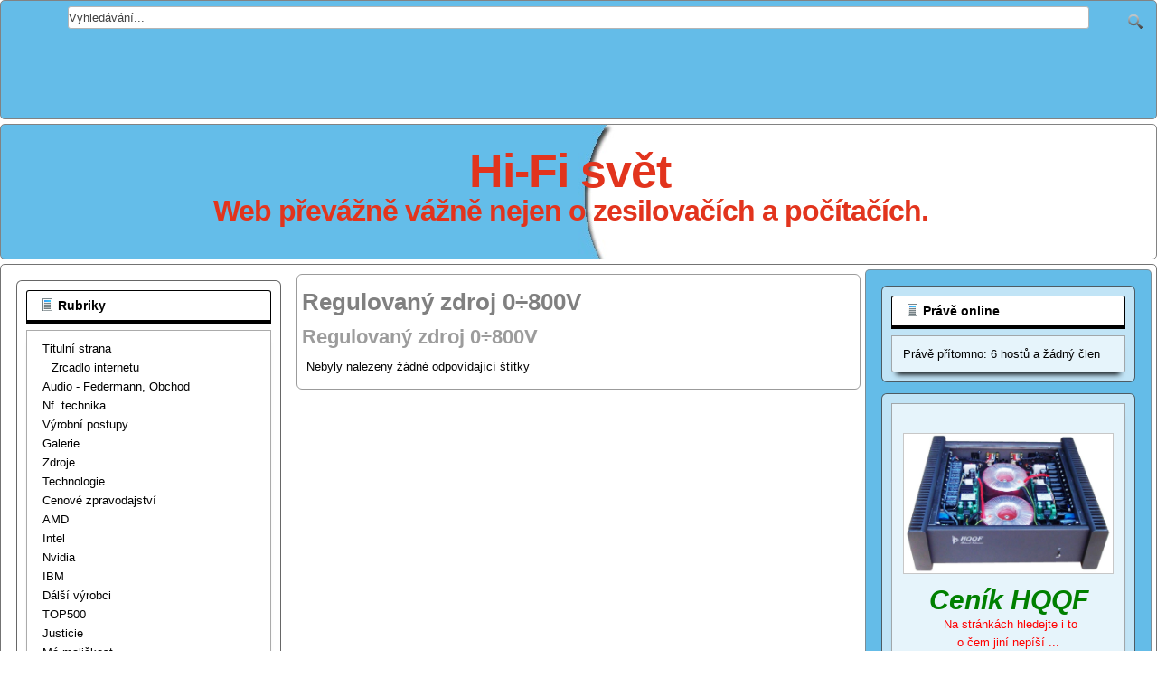

--- FILE ---
content_type: text/html; charset=utf-8
request_url: http://www.federmann.cz/component/tags/tag/regulovany-zdroj-0-800v.html
body_size: 8928
content:
<!DOCTYPE html>
<html dir="ltr" lang="cs-cz">
<head>
	<!-- Optimised with Easy Frontend SEO Free - Kubik-Rubik Joomla! Extensions - https://kubik-rubik.de/efseo-easy-frontend-seo -->
  
    
     <meta name="alexaVerifyID" content="gBoc_yPAYqQI59qV0T9NnfQcUoY" />
     <meta name="verify-v1" content="WFS4qGPEKPqAmahUWvj4qASY9d2yTL/3MI4qYwNJdfo=" />
     <meta name="msvalidate.01" content="0A31F795C8B59BF8A4AB2218F555C963" />

   
    <base href="http://www.federmann.cz/component/tags/tag/regulovany-zdroj-0-800v.html" />
	<meta http-equiv="content-type" content="text/html; charset=utf-8" />
	<meta name="keywords" content="HiFi, Hi-Fi svět, Hi-Fi world, Hi-Fi svět - ISSN 1803-733X, federmann, Zesilovač, Audio, Amplifier, Preamplifier, Amp, Preamp" />
	<meta name="rights" content="Federmann" />
	<meta name="author" content="Bohumil Federmann" />
	<meta name="copyright" content="Bohumil Federmann" />
	<meta name="robots" content="index, follow" />
	<meta name="description" content="HiFi,Web převážně vážně nejen o zesilovačích a počítačích.
Hi-Fi svět, Hi-Fi world, Hi-Fi svět - ISSN 1803-733X, federmann, Zesilovač, Audio, Amplifier, Preamplifier, Amp, Preamp" />
	<meta name="generator" content="Bohumil Federmann" />
	<title>Bohumil Federmann</title>
	<link href="/component/tags/tag/regulovany-zdroj-0-800v.feed?type=rss" rel="alternate" type="application/rss+xml" title="RSS 2.0" />
	<link href="/component/tags/tag/regulovany-zdroj-0-800v.feed?type=atom" rel="alternate" type="application/atom+xml" title="Atom 1.0" />
	<link href="http://www.federmann.cz//component/tags/tag/regulovany-zdroj-0-800v.html" rel="canonical" />
	<link href="/templates/svtemplates_17/favicon.ico" rel="shortcut icon" type="image/vnd.microsoft.icon" />
	<link href="http://www.federmann.cz/component/search/?id=28:regulovany-zdroj-0-800v&amp;format=opensearch" rel="search" title="Hledat Hi-FI svět" type="application/opensearchdescription+xml" />
	<link href="/media/jui/css/chosen.css?f825b635136600d31be2b32bbf1cadd9" rel="stylesheet" type="text/css" />
	<script type="application/json" class="joomla-script-options new">{"csrf.token":"dc2853b69aa8443e7af47283a81d589f","system.paths":{"root":"","base":""}}</script>
	<script src="/media/system/js/core.js?f825b635136600d31be2b32bbf1cadd9" type="text/javascript"></script>
	<script src="/media/jui/js/jquery.min.js?f825b635136600d31be2b32bbf1cadd9" type="text/javascript"></script>
	<script src="/media/jui/js/jquery-noconflict.js?f825b635136600d31be2b32bbf1cadd9" type="text/javascript"></script>
	<script src="/media/jui/js/jquery-migrate.min.js?f825b635136600d31be2b32bbf1cadd9" type="text/javascript"></script>
	<script src="/media/jui/js/chosen.jquery.min.js?f825b635136600d31be2b32bbf1cadd9" type="text/javascript"></script>
	<script src="/media/system/js/mootools-core.js?f825b635136600d31be2b32bbf1cadd9" type="text/javascript"></script>
	<script src="/media/system/js/mootools-more.js?f825b635136600d31be2b32bbf1cadd9" type="text/javascript"></script>
	<script type="text/javascript">

	jQuery(function ($) {
		initChosen();
		$("body").on("subform-row-add", initChosen);

		function initChosen(event, container)
		{
			container = container || document;
			$(container).find("select").chosen({"disable_search_threshold":10,"search_contains":true,"allow_single_deselect":true,"placeholder_text_multiple":"Zadejte nebo vyberte mo\u017enosti","placeholder_text_single":"Vybrat mo\u017enost","no_results_text":"Nejsou odpov\u00eddaj\u00edc\u00ed v\u00fdsledky"});
		}
	});
	
		var resetFilter = function() {
		document.getElementById('filter-search').value = '';
	}

	</script>

    <link rel="stylesheet" href="/templates/system/css/system.css" />
    <link rel="stylesheet" href="/templates/system/css/general.css" />

    <!-- Created by svtemplates.com V4.3-->
    
    
    <meta name="viewport" content="initial-scale = 1.0, maximum-scale = 2.0, user-scalable = yes, width = device-width" />

    <!--[if lt IE 9]><script src="https://html5shiv.googlecode.com/svn/trunk/html5.js"></script><![endif]-->
    <link rel="stylesheet" href="/templates/svtemplates_17/css/template.css" media="screen" type="text/css" />
    <!--[if lte IE 7]><link rel="stylesheet" href="/templates/svtemplates_17/css/template.ie7.css" media="screen" /><![endif]-->
     <!--[if lte IE 8]><link rel="stylesheet" href="/templates/svtemplates_17/css/template.ie8.css" media="screen" /><![endif]-->
      <!--[if lte IE 9]><link rel="stylesheet" href="/templates/svtemplates_17/css/template.ie9.css" media="screen" /><![endif]-->
    <link rel="stylesheet" href="/templates/svtemplates_17/css/template.responsive.css" media="all" type="text/css" />

<link rel="shortcut icon" href="/templates/svtemplates_17/favicon.ico" type="image/gif" />
  <link rel="shortcut icon" href="/templates/svtemplates_17/favicon.ico" type="image/x-icon" />
    <script>if ('undefined' != typeof jQuery) document._artxJQueryBackup = jQuery;</script>
    <script src="/templates/svtemplates_17/jquery.js"></script>
    <script>jQuery.noConflict();</script>

    <script src="/templates/svtemplates_17/script.js"></script>
    <script src="/templates/svtemplates_17/script.responsive.js"></script>
    <script src="/templates/svtemplates_17/modules.js"></script>
        <script>if (document._artxJQueryBackup) jQuery = document._artxJQueryBackup;</script>
    
     <script type="text/javascript">
jQuery(window).scroll(function() {
var scroll = jQuery(window).scrollTop();
if (scroll >= 0) {
jQuery(".art-nav").addClass("tiny");

}
if (scroll <= 20) { jQuery (".art-nav").removeClass("tiny");

} });
</script> 





<meta name="google-site-verification" content="kDqg7iX4MpLikupQFyl2jbvvYZjT6zCoI1cjDzgUScM" />


<script>
  (function(i,s,o,g,r,a,m){i['GoogleAnalyticsObject']=r;i[r]=i[r]||function(){
  (i[r].q=i[r].q||[]).push(arguments)},i[r].l=1*new Date();a=s.createElement(o),
  m=s.getElementsByTagName(o)[0];a.async=1;a.src=g;m.parentNode.insertBefore(a,m)
  })(window,document,'script','//www.google-analytics.com/analytics.js','ga');

  ga('create', 'UA-87999336-1', 'auto');
  ga('send', 'pageview');

</script>
<!-- Universal Google Analytics Plugin by PB Web Development -->


</head>
<body>
 


<div id="art-main">
<nav class="art-nav">
    
<form action="/component/tags/" class="art-search" method="post">
	<div class="search">
		<label for="mod-search-searchword">Vyhledávání...</label><input name="searchword" id="mod-search-searchword" maxlength="200"  class="inputbox" type="text" size="20" value="Vyhledávání..."  onblur="if (this.value=='') this.value='Vyhledávání...';" onfocus="if (this.value=='Vyhledávání...') this.value='';" /><input value="Najdi" class="button art-search-button " type="submit" onclick="this.form.searchword.focus();"/>	<input type="hidden" name="task" value="search" />
	<input type="hidden" name="option" value="com_search" />
	<input type="hidden" name="Itemid" value="" />
	</div>
</form>
<script async src="//pagead2.googlesyndication.com/pagead/js/adsbygoogle.js"></script>
<!-- Forum_1 -->
<ins class="adsbygoogle"
     style="display:inline-block;width:728px;height:90px"
     data-ad-client="ca-pub-5302034901472367"
     data-ad-slot="1037031565"></ins>
<script>
(adsbygoogle = window.adsbygoogle || []).push({});
</script> 
    </nav>
  
<header class="art-header">
    <div class="art-shapes">
        
            </div>

<h1 class="art-headline">
    <a href="/">Hi-Fi svět</a>
</h1>
<h2 class="art-slogan">Web převážně vážně nejen o zesilovačích a počítačích.</h2>

<div class="art-positioncontrol art-positioncontrol-1586082665" id="CONTROL-ID">
</div>
<div class="art-positioncontrol art-positioncontrol-704743695" id="CONTROL-ID-1">
</div>
                  
</header>
 
              
<div class="art-sheet clearfix">
                        <div class="art-layout-wrapper">
                <div class="art-content-layout">
                    <div class="art-content-layout-row">
                        <div class="art-layout-cell art-sidebar1">
<div class="art-block clearfix"><div class="art-blockheader"><h3 class="t">Rubriky</h3></div><div class="art-blockcontent"><ul class="menu"><li class="item-142 current active deeper parent"><a href="/">Titulní strana</a><ul><li class="item-151"><a href="/titulni-strana/zrcadlo-internetu.html">Zrcadlo internetu</a></li></ul></li><li class="item-55"><a href="/audio-federmann-obchod.html">Audio - Federmann, Obchod</a></li><li class="item-58"><a href="/nf-technika.html">Nf. technika</a></li><li class="item-64"><a href="/vyrobni-postupy.html">Výrobní postupy</a></li><li class="item-70"><a href="/galerie.html">Galerie</a></li><li class="item-63"><a href="/zdroje.html">Zdroje</a></li><li class="item-61"><a href="/technologie.html">Technologie</a></li><li class="item-67"><a href="/cenove-zpravodajstvi.html">Cenové zpravodajství</a></li><li class="item-27"><a href="/amd.html">AMD</a></li><li class="item-2"><a href="/intel.html">Intel</a></li><li class="item-53"><a href="/nvidia.html">Nvidia</a></li><li class="item-54"><a href="/ibm.html">IBM</a></li><li class="item-57"><a href="/dali-vyrobci-cpu-.html">Dálší výrobci</a></li><li class="item-59"><a href="/top500.html">TOP500</a></li><li class="item-62"><a href="/justicie.html">Justicie</a></li><li class="item-66"><a href="/ma-malikost.html">Má maličkost</a></li></ul></div></div><div class="art-block clearfix"><div class="art-blockheader"><h3 class="t">L</h3></div><div class="art-blockcontent"><script async src="//pagead2.googlesyndication.com/pagead/js/adsbygoogle.js"></script>
<!-- 160x600, vytvořeno 19.3.08 -->
<ins class="adsbygoogle"
     style="display:inline-block;width:160px;height:600px"
     data-ad-client="ca-pub-5302034901472367"
     data-ad-slot="2058739362"></ins>
<script>
(adsbygoogle = window.adsbygoogle || []).push({});
</script></div></div><div class="art-block clearfix"><div class="art-blockheader"><h3 class="t">Nejnovější</h3></div><div class="art-blockcontent"><ul class="latestnews mod-list">
	<li itemscope itemtype="https://schema.org/Article">
		<a href="/audio-federmann-obchod/660-hqqf-2-x-510-514-v-jedne-skrini.html" itemprop="url">
			<span itemprop="name">
				HQQF 2 x 510-514 v jedné skříni 			</span>
		</a>
	</li>
	<li itemscope itemtype="https://schema.org/Article">
		<a href="/audio-federmann-obchod/50-zesilovae/659-hqqf-2parova-levna-verze.html" itemprop="url">
			<span itemprop="name">
				HQQF 2párová levná verze			</span>
		</a>
	</li>
	<li itemscope itemtype="https://schema.org/Article">
		<a href="/titulni-strana/zrcadlo-internetu/110-zrcadlo-nejenom-cs-internetu/658-audio-koronavirus-a-petasedesatnici.html" itemprop="url">
			<span itemprop="name">
				Audio - Koronavirus a pětašedesátníci			</span>
		</a>
	</li>
	<li itemscope itemtype="https://schema.org/Article">
		<a href="/ma-malikost/71-kdo-jsem/657-genealogy-of-the-genus-federmann.html" itemprop="url">
			<span itemprop="name">
				Genealogy of the genus Federmann			</span>
		</a>
	</li>
	<li itemscope itemtype="https://schema.org/Article">
		<a href="/104-nezarazene/655-bastlirna-vseumel-team-boss-ekkar-nyni-as-vs-ws.html" itemprop="url">
			<span itemprop="name">
				Bastlírna - všeuměl Team boss EKKAR, nyní As vs. Ws			</span>
		</a>
	</li>
	<li itemscope itemtype="https://schema.org/Article">
		<a href="/audio-federmann-obchod/50-zesilovae/654-novinky-hi-fi-sveta-09-2019.html" itemprop="url">
			<span itemprop="name">
				Novinky Hi-Fi světa 09/2019			</span>
		</a>
	</li>
	<li itemscope itemtype="https://schema.org/Article">
		<a href="/titulni-strana/zrcadlo-internetu/110-zrcadlo-nejenom-cs-internetu/653-transiwatt-pod-palbou-trolu-podruhe.html" itemprop="url">
			<span itemprop="name">
				Transiwatt pod palbou Trolů podruhé			</span>
		</a>
	</li>
	<li itemscope itemtype="https://schema.org/Article">
		<a href="/titulni-strana/zrcadlo-internetu/110-zrcadlo-nejenom-cs-internetu/652-transiwatt-pod-palbou-trolu.html" itemprop="url">
			<span itemprop="name">
				Transiwatt pod palbou Trolů			</span>
		</a>
	</li>
	<li itemscope itemtype="https://schema.org/Article">
		<a href="/nf-technika/61-topologie-federmann/651-federmannovo-zkresleni.html" itemprop="url">
			<span itemprop="name">
				Federmannovo zkreslení			</span>
		</a>
	</li>
	<li itemscope itemtype="https://schema.org/Article">
		<a href="/104-nezarazene/650-i-mistri-se-myli-aneb-50let-slepe-cesty-po-desiti-letech.html" itemprop="url">
			<span itemprop="name">
				I MISTŘI se mýlí, aneb 50let slepé cesty po desíti letech			</span>
		</a>
	</li>
	<li itemscope itemtype="https://schema.org/Article">
		<a href="/zdroje/57-zdroje/649-ochrana-zesilovace.html" itemprop="url">
			<span itemprop="name">
				Ochrana zesilovače			</span>
		</a>
	</li>
	<li itemscope itemtype="https://schema.org/Article">
		<a href="/titulni-strana/zrcadlo-internetu/110-zrcadlo-nejenom-cs-internetu/648-bastlirna-vseumel-team-boss-ekkar-pc-a-step-down.html" itemprop="url">
			<span itemprop="name">
				Bastlírna - všeuměl Team boss EKKAR PC a step down			</span>
		</a>
	</li>
	<li itemscope itemtype="https://schema.org/Article">
		<a href="/titulni-strana/zrcadlo-internetu/110-zrcadlo-nejenom-cs-internetu/647-bastlirna-vseumel-team-boss-ekkar-pc-expertem.html" itemprop="url">
			<span itemprop="name">
				Bastlírna - všeuměl Team boss EKKAR PC expertem			</span>
		</a>
	</li>
	<li itemscope itemtype="https://schema.org/Article">
		<a href="/titulni-strana/zrcadlo-internetu/110-zrcadlo-nejenom-cs-internetu/646-bastlirna-vseumel-team-boss-ekkar-lingvistou.html" itemprop="url">
			<span itemprop="name">
				Bastlírna - všeuměl Team boss EKKAR Lingvistou			</span>
		</a>
	</li>
	<li itemscope itemtype="https://schema.org/Article">
		<a href="/titulni-strana/zrcadlo-internetu/110-zrcadlo-nejenom-cs-internetu/645-bastlirna-vseumel-team-boss-ekkar-trapne-perli.html" itemprop="url">
			<span itemprop="name">
				Bastlírna - všeuměl Team boss EKKAR trapně perlí			</span>
		</a>
	</li>
	<li itemscope itemtype="https://schema.org/Article">
		<a href="/titulni-strana/zrcadlo-internetu/110-zrcadlo-nejenom-cs-internetu/644-bastlirna-vseumel-team-boss-ekkar-a-curieova-teplota-tc.html" itemprop="url">
			<span itemprop="name">
				Bastlírna - všeuměl Team boss EKKAR a Curieova teplota (Tc)			</span>
		</a>
	</li>
	<li itemscope itemtype="https://schema.org/Article">
		<a href="/audio-federmann-obchod/642-cenik-zesilovacu-iii-tisicileti-zesilovacu-hqqf-unor-2019.html" itemprop="url">
			<span itemprop="name">
				Ceník zesilovačů III. tisíciletí, zesilovačů HQQF (únor 2019)			</span>
		</a>
	</li>
	<li itemscope itemtype="https://schema.org/Article">
		<a href="/titulni-strana/zrcadlo-internetu/110-zrcadlo-nejenom-cs-internetu/641-bezpecnostni-rizika-v-cesku-aneb-konec-volne-souteze.html" itemprop="url">
			<span itemprop="name">
				Bezpečnostní rizika v Česku, aneb konec volné soutěže			</span>
		</a>
	</li>
	<li itemscope itemtype="https://schema.org/Article">
		<a href="/titulni-strana/zrcadlo-internetu/110-zrcadlo-nejenom-cs-internetu/637-bastlirna-a-vseumel-team-boss-ekkar-stale-perli.html" itemprop="url">
			<span itemprop="name">
				Bastlírna a všeuměl Team boss EKKAR stále perlí ... 			</span>
		</a>
	</li>
	<li itemscope itemtype="https://schema.org/Article">
		<a href="/audio-federmann-obchod/640-zaverecny-23-clanek-v-prakticke-elektronice-ar-12-2018.html" itemprop="url">
			<span itemprop="name">
				Závěrečný 23. článek v Praktické elektronice AR 12/2018			</span>
		</a>
	</li>
	<li itemscope itemtype="https://schema.org/Article">
		<a href="/audio-federmann-obchod/639-jiz-22-clanek-v-prakticke-elektronice-ar-11-2018.html" itemprop="url">
			<span itemprop="name">
				Již 22. článek v Praktické elektronice AR 11/2018			</span>
		</a>
	</li>
	<li itemscope itemtype="https://schema.org/Article">
		<a href="/amd/38-ostatni/636-7nm-amd-finisuje-intel-v-nedohlednu.html" itemprop="url">
			<span itemprop="name">
				7nm AMD finišuje v TSMC, Intel stále v nedohlednu			</span>
		</a>
	</li>
	<li itemscope itemtype="https://schema.org/Article">
		<a href="/audio-federmann-obchod/635-moduly-a-dily-audio-zesilovacu.html" itemprop="url">
			<span itemprop="name">
				Moduly a díly audio-zesilovačů			</span>
		</a>
	</li>
	<li itemscope itemtype="https://schema.org/Article">
		<a href="/audio-federmann-obchod/634-jiz-21-clanek-v-prakticke-elektronice-ar-10-2018.html" itemprop="url">
			<span itemprop="name">
				Již 21. článek v Praktické elektronice AR 10/2018			</span>
		</a>
	</li>
	<li itemscope itemtype="https://schema.org/Article">
		<a href="/audio-federmann-obchod/633-jubilejni-20-clanek-v-prakticke-elektronice-ar-09-2018.html" itemprop="url">
			<span itemprop="name">
				Jubilejní 20. článek v Praktické elektronice AR 09/2018			</span>
		</a>
	</li>
	<li itemscope itemtype="https://schema.org/Article">
		<a href="/titulni-strana/zrcadlo-internetu/110-zrcadlo-nejenom-cs-internetu/632-horko-a-team-boss-ekkar-opet-na-eb-radi.html" itemprop="url">
			<span itemprop="name">
				Horko a Team boss EKKAR opět na EB radí			</span>
		</a>
	</li>
	<li itemscope itemtype="https://schema.org/Article">
		<a href="/audio-federmann-obchod/631-19-clanek-v-prakticke-elektronice-ar-08-2018.html" itemprop="url">
			<span itemprop="name">
				19. článek v Praktické elektronice AR 08/2018			</span>
		</a>
	</li>
	<li itemscope itemtype="https://schema.org/Article">
		<a href="/audio-federmann-obchod/630-18-clanek-v-prakticke-elektronice-ar-07-2018.html" itemprop="url">
			<span itemprop="name">
				18. článek v Praktické elektronice AR 07/2018			</span>
		</a>
	</li>
	<li itemscope itemtype="https://schema.org/Article">
		<a href="/titulni-strana/zrcadlo-internetu/110-zrcadlo-nejenom-cs-internetu/629-topologie-federmann-opet-hybe-internetem.html" itemprop="url">
			<span itemprop="name">
				Topologie Federmann opět hýbe internetem?			</span>
		</a>
	</li>
	<li itemscope itemtype="https://schema.org/Article">
		<a href="/audio-federmann-obchod/623-17-clanek-v-prakticke-elektronice-ar-06-2018.html" itemprop="url">
			<span itemprop="name">
				17. článek v Praktické elektronice AR 06/2018			</span>
		</a>
	</li>
	<li itemscope itemtype="https://schema.org/Article">
		<a href="/104-nezarazene/626-rebus-s-ecc81-a-opet-ekkar.html" itemprop="url">
			<span itemprop="name">
				Rébus s ECC81 a opět EKKAR			</span>
		</a>
	</li>
	<li itemscope itemtype="https://schema.org/Article">
		<a href="/audio-federmann-obchod/624-cenik-zesilovacu-iii-tisicileti-zesilovacu-hqqf.html" itemprop="url">
			<span itemprop="name">
				Ceník zesilovačů III. tisíciletí, zesilovačů HQQF			</span>
		</a>
	</li>
	<li itemscope itemtype="https://schema.org/Article">
		<a href="/titulni-strana/zrcadlo-internetu/625-usa-odstupuji-od-jaderne-dohody-s-iranem-svetova-ekonomika-se-otrasa-v-zakladech.html" itemprop="url">
			<span itemprop="name">
				USA odstupují od jaderné dohody s Íránem, světová ekonomika se otřásá v základech!			</span>
		</a>
	</li>
	<li itemscope itemtype="https://schema.org/Article">
		<a href="/audio-federmann-obchod/627-16-clanek-v-prakticke-elektronice-ar-05-2018.html" itemprop="url">
			<span itemprop="name">
				16. článek v Praktické elektronice AR 05/2018			</span>
		</a>
	</li>
	<li itemscope itemtype="https://schema.org/Article">
		<a href="/audio-federmann-obchod/622-15-clanek-v-prakticke-elektronice-ar-04-2018.html" itemprop="url">
			<span itemprop="name">
				15. článek v Praktické elektronice AR 04/2018			</span>
		</a>
	</li>
	<li itemscope itemtype="https://schema.org/Article">
		<a href="/audio-federmann-obchod/621-14-clanek-v-prakticke-elektronice-ar-03-2018.html" itemprop="url">
			<span itemprop="name">
				14. článek v Praktické elektronice AR 03/2018			</span>
		</a>
	</li>
	<li itemscope itemtype="https://schema.org/Article">
		<a href="/titulni-strana/zrcadlo-internetu/110-zrcadlo-nejenom-cs-internetu/620-internetove-reakce-na-pe-ar-kveten-2018-ekkar-stale-ve-strehu.html" itemprop="url">
			<span itemprop="name">
				Internetové reakce na PE-AR květen 2018, EKKAR stále ve střehu			</span>
		</a>
	</li>
	<li itemscope itemtype="https://schema.org/Article">
		<a href="/titulni-strana/zrcadlo-internetu/110-zrcadlo-nejenom-cs-internetu/619-novicok-a-konspirace.html" itemprop="url">
			<span itemprop="name">
				NOVIČOK a konspirace?			</span>
		</a>
	</li>
	<li itemscope itemtype="https://schema.org/Article">
		<a href="/titulni-strana/zrcadlo-internetu/618-petro-yuan-prichazi-konec-hegemonie-dolaru.html" itemprop="url">
			<span itemprop="name">
				Petro-Yuan přichází, konec hegemonie dolaru?			</span>
		</a>
	</li>
	<li itemscope itemtype="https://schema.org/Article">
		<a href="/audio-federmann-obchod/51-pedzesilovae12/617-elektronkovy-predzesilovac-hqqf-55-510-opet-trochu-jinak.html" itemprop="url">
			<span itemprop="name">
				Elektronkový předzesilovač HQQF-55-510 opět trochu jinak			</span>
		</a>
	</li>
	<li itemscope itemtype="https://schema.org/Article">
		<a href="/titulni-strana/zrcadlo-internetu/110-zrcadlo-nejenom-cs-internetu/616-predzesilovace-a-charakteristiky-riaa-stale-dokonaleji-a-stale-jinak.html" itemprop="url">
			<span itemprop="name">
				Předzesilovače a charakteristiky RIAA stále dokonaleji a stále jinak			</span>
		</a>
	</li>
	<li itemscope itemtype="https://schema.org/Article">
		<a href="/titulni-strana/zrcadlo-internetu/110-zrcadlo-nejenom-cs-internetu/615-riaa-dnesnich-dnu-vs-actidamp-ekkarovy-rady-nadevse.html" itemprop="url">
			<span itemprop="name">
				RIAA dnešních dnů vs. Actidamp, EKKARovy rady nadevše			</span>
		</a>
	</li>
	<li itemscope itemtype="https://schema.org/Article">
		<a href="/justicie/614-je-vsechno-jenom-nahoda.html" itemprop="url">
			<span itemprop="name">
				Je všechno jenom náhoda?			</span>
		</a>
	</li>
	<li itemscope itemtype="https://schema.org/Article">
		<a href="/audio-federmann-obchod/613-13-jubilejni-clanek-v-prakticke-elektronice-ar-02-2018.html" itemprop="url">
			<span itemprop="name">
				13. jubilejní článek v Praktické elektronice AR 02/2018			</span>
		</a>
	</li>
	<li itemscope itemtype="https://schema.org/Article">
		<a href="/nf-technika/61-topologie-federmann/612-male-ohlednuti-nejen-za-rokem-2017.html" itemprop="url">
			<span itemprop="name">
				Malé ohlédnutí nejen za rokem 2017...			</span>
		</a>
	</li>
	<li itemscope itemtype="https://schema.org/Article">
		<a href="/audio-federmann-obchod/611-12-vyrocni-clanek-v-prakticke-elektronice-ar-01-2018-pf-2018.html" itemprop="url">
			<span itemprop="name">
				12. výroční článek v Praktické elektronice AR 01/2018, PF 2018			</span>
		</a>
	</li>
	<li itemscope itemtype="https://schema.org/Article">
		<a href="/audio-federmann-obchod/50-zesilovae/610-din-stale-zije.html" itemprop="url">
			<span itemprop="name">
				DIN stále žije			</span>
		</a>
	</li>
	<li itemscope itemtype="https://schema.org/Article">
		<a href="/audio-federmann-obchod/609-11-clanek-v-prakticke-elektronice-ar-12-2017.html" itemprop="url">
			<span itemprop="name">
				11. článek v Praktické elektronice AR 12/2017			</span>
		</a>
	</li>
	<li itemscope itemtype="https://schema.org/Article">
		<a href="/titulni-strana/zrcadlo-internetu/608-bastlirna-opet-ve-starych-kolejich-a-vseumel-ekkar-opet-perli.html" itemprop="url">
			<span itemprop="name">
				Bastlírna opět ve starých kolejích a všeuměl EKKAR opět perlí			</span>
		</a>
	</li>
	<li itemscope itemtype="https://schema.org/Article">
		<a href="/audio-federmann-obchod/607-10-clanek-v-prakticke-elektronice-ar-11-2017.html" itemprop="url">
			<span itemprop="name">
				10. článek v Praktické elektronice AR 11/2017			</span>
		</a>
	</li>
	<li itemscope itemtype="https://schema.org/Article">
		<a href="/titulni-strana/zrcadlo-internetu/110-zrcadlo-nejenom-cs-internetu/606-cena-bastliru-2017-vyhodnoceni-komentuje-ekkar.html" itemprop="url">
			<span itemprop="name">
				Cena Bastlířů 2017 - Vyhodnocení komentuje EKKAR			</span>
		</a>
	</li>
	<li itemscope itemtype="https://schema.org/Article">
		<a href="/audio-federmann-obchod/604-8-clanek-v-prakticke-elektronice-ar-09-2017.html" itemprop="url">
			<span itemprop="name">
				8. článek v Praktické elektronice AR 09/2017			</span>
		</a>
	</li>
	<li itemscope itemtype="https://schema.org/Article">
		<a href="/audio-federmann-obchod/605-9-clanek-v-prakticke-elektronice-ar-10-2017.html" itemprop="url">
			<span itemprop="name">
				9. článek v Praktické elektronice AR 10/2017			</span>
		</a>
	</li>
	<li itemscope itemtype="https://schema.org/Article">
		<a href="/audio-federmann-obchod/603-7-clanek-v-prakticke-elektronice-ar-08-2017.html" itemprop="url">
			<span itemprop="name">
				7. článek v Praktické elektronice AR 08/2017			</span>
		</a>
	</li>
	<li itemscope itemtype="https://schema.org/Article">
		<a href="/titulni-strana/zrcadlo-internetu/602-vyroba-tranzistoru-v-cssr-podle-ekkara.html" itemprop="url">
			<span itemprop="name">
				Výroba tranzistorů v ČSSR podle EKKARa			</span>
		</a>
	</li>
	<li itemscope itemtype="https://schema.org/Article">
		<a href="/audio-federmann-obchod/601-6-clanek-v-prakticke-elektronice-ar-07-2017-a-co-dal.html" itemprop="url">
			<span itemprop="name">
				6. článek v Praktické elektronice AR 07/2017 a co dál?			</span>
		</a>
	</li>
	<li itemscope itemtype="https://schema.org/Article">
		<a href="/titulni-strana/zrcadlo-internetu/110-zrcadlo-nejenom-cs-internetu/600-mereni-fft-pokorena-hranice-300db.html" itemprop="url">
			<span itemprop="name">
				Měření FFT, pokořena hranice -300dB!			</span>
		</a>
	</li>
	<li itemscope itemtype="https://schema.org/Article">
		<a href="/audio-federmann-obchod/599-6-clanek-v-prakticke-elektronice-ar-07-2017.html" itemprop="url">
			<span itemprop="name">
				6. článek v Praktické elektronice AR 07/2017			</span>
		</a>
	</li>
	<li itemscope itemtype="https://schema.org/Article">
		<a href="/104-nezarazene/598-proudova-ochrana-audio-zesilovace.html" itemprop="url">
			<span itemprop="name">
				Proudová ochrana audio zesilovače			</span>
		</a>
	</li>
	<li itemscope itemtype="https://schema.org/Article">
		<a href="/galerie/59-historie/597-vyroba-elektronek-v-cssr-podle-ekkara.html" itemprop="url">
			<span itemprop="name">
				Výroba elektronek v ČSSR podle EKKARa			</span>
		</a>
	</li>
</ul></div></div>
                        </div>


<div class="art-layout-cell art-content">
<article class="art-post art-messages"><div class="art-postcontent clearfix">
<div id="system-message-container">
</div></div></article><article class="art-post"><div class="art-postcontent clearfix"><div class="tag-category">
			<h1>
			Regulovaný zdroj 0÷800V		</h1>
				<h2>
			Regulovaný zdroj 0÷800V		</h2>
					<div class="category-desc">
												<div class="clr"></div>
		</div>
									<form action="http://www.federmann.cz/component/tags/tag/regulovany-zdroj-0-800v.html" method="post" name="adminForm" id="adminForm" class="form-inline">
				<p>Nebyly nalezeny žádné odpovídající štítky</p>
	</form>
	</div></div></article>                        </div>


<div class="art-content7"><div class="art-block clearfix"><div class="art-blockheader"><h3 class="t">Rubriky</h3></div><div class="art-blockcontent"><ul class="menu"><li class="item-142 current active deeper parent"><a href="/">Titulní strana</a><ul><li class="item-151"><a href="/titulni-strana/zrcadlo-internetu.html">Zrcadlo internetu</a></li></ul></li><li class="item-55"><a href="/audio-federmann-obchod.html">Audio - Federmann, Obchod</a></li><li class="item-58"><a href="/nf-technika.html">Nf. technika</a></li><li class="item-64"><a href="/vyrobni-postupy.html">Výrobní postupy</a></li><li class="item-70"><a href="/galerie.html">Galerie</a></li><li class="item-63"><a href="/zdroje.html">Zdroje</a></li><li class="item-61"><a href="/technologie.html">Technologie</a></li><li class="item-67"><a href="/cenove-zpravodajstvi.html">Cenové zpravodajství</a></li><li class="item-27"><a href="/amd.html">AMD</a></li><li class="item-2"><a href="/intel.html">Intel</a></li><li class="item-53"><a href="/nvidia.html">Nvidia</a></li><li class="item-54"><a href="/ibm.html">IBM</a></li><li class="item-57"><a href="/dali-vyrobci-cpu-.html">Dálší výrobci</a></li><li class="item-59"><a href="/top500.html">TOP500</a></li><li class="item-62"><a href="/justicie.html">Justicie</a></li><li class="item-66"><a href="/ma-malikost.html">Má maličkost</a></li></ul></div></div><div class="art-block clearfix"><div class="art-blockheader"><h3 class="t">L</h3></div><div class="art-blockcontent"><script async src="//pagead2.googlesyndication.com/pagead/js/adsbygoogle.js"></script>
<!-- 160x600, vytvořeno 19.3.08 -->
<ins class="adsbygoogle"
     style="display:inline-block;width:160px;height:600px"
     data-ad-client="ca-pub-5302034901472367"
     data-ad-slot="2058739362"></ins>
<script>
(adsbygoogle = window.adsbygoogle || []).push({});
</script></div></div><div class="art-block clearfix"><div class="art-blockheader"><h3 class="t">Nejnovější</h3></div><div class="art-blockcontent"><ul class="latestnews mod-list">
	<li itemscope itemtype="https://schema.org/Article">
		<a href="/audio-federmann-obchod/660-hqqf-2-x-510-514-v-jedne-skrini.html" itemprop="url">
			<span itemprop="name">
				HQQF 2 x 510-514 v jedné skříni 			</span>
		</a>
	</li>
	<li itemscope itemtype="https://schema.org/Article">
		<a href="/audio-federmann-obchod/50-zesilovae/659-hqqf-2parova-levna-verze.html" itemprop="url">
			<span itemprop="name">
				HQQF 2párová levná verze			</span>
		</a>
	</li>
	<li itemscope itemtype="https://schema.org/Article">
		<a href="/titulni-strana/zrcadlo-internetu/110-zrcadlo-nejenom-cs-internetu/658-audio-koronavirus-a-petasedesatnici.html" itemprop="url">
			<span itemprop="name">
				Audio - Koronavirus a pětašedesátníci			</span>
		</a>
	</li>
	<li itemscope itemtype="https://schema.org/Article">
		<a href="/ma-malikost/71-kdo-jsem/657-genealogy-of-the-genus-federmann.html" itemprop="url">
			<span itemprop="name">
				Genealogy of the genus Federmann			</span>
		</a>
	</li>
	<li itemscope itemtype="https://schema.org/Article">
		<a href="/104-nezarazene/655-bastlirna-vseumel-team-boss-ekkar-nyni-as-vs-ws.html" itemprop="url">
			<span itemprop="name">
				Bastlírna - všeuměl Team boss EKKAR, nyní As vs. Ws			</span>
		</a>
	</li>
	<li itemscope itemtype="https://schema.org/Article">
		<a href="/audio-federmann-obchod/50-zesilovae/654-novinky-hi-fi-sveta-09-2019.html" itemprop="url">
			<span itemprop="name">
				Novinky Hi-Fi světa 09/2019			</span>
		</a>
	</li>
	<li itemscope itemtype="https://schema.org/Article">
		<a href="/titulni-strana/zrcadlo-internetu/110-zrcadlo-nejenom-cs-internetu/653-transiwatt-pod-palbou-trolu-podruhe.html" itemprop="url">
			<span itemprop="name">
				Transiwatt pod palbou Trolů podruhé			</span>
		</a>
	</li>
	<li itemscope itemtype="https://schema.org/Article">
		<a href="/titulni-strana/zrcadlo-internetu/110-zrcadlo-nejenom-cs-internetu/652-transiwatt-pod-palbou-trolu.html" itemprop="url">
			<span itemprop="name">
				Transiwatt pod palbou Trolů			</span>
		</a>
	</li>
	<li itemscope itemtype="https://schema.org/Article">
		<a href="/nf-technika/61-topologie-federmann/651-federmannovo-zkresleni.html" itemprop="url">
			<span itemprop="name">
				Federmannovo zkreslení			</span>
		</a>
	</li>
	<li itemscope itemtype="https://schema.org/Article">
		<a href="/104-nezarazene/650-i-mistri-se-myli-aneb-50let-slepe-cesty-po-desiti-letech.html" itemprop="url">
			<span itemprop="name">
				I MISTŘI se mýlí, aneb 50let slepé cesty po desíti letech			</span>
		</a>
	</li>
	<li itemscope itemtype="https://schema.org/Article">
		<a href="/zdroje/57-zdroje/649-ochrana-zesilovace.html" itemprop="url">
			<span itemprop="name">
				Ochrana zesilovače			</span>
		</a>
	</li>
	<li itemscope itemtype="https://schema.org/Article">
		<a href="/titulni-strana/zrcadlo-internetu/110-zrcadlo-nejenom-cs-internetu/648-bastlirna-vseumel-team-boss-ekkar-pc-a-step-down.html" itemprop="url">
			<span itemprop="name">
				Bastlírna - všeuměl Team boss EKKAR PC a step down			</span>
		</a>
	</li>
	<li itemscope itemtype="https://schema.org/Article">
		<a href="/titulni-strana/zrcadlo-internetu/110-zrcadlo-nejenom-cs-internetu/647-bastlirna-vseumel-team-boss-ekkar-pc-expertem.html" itemprop="url">
			<span itemprop="name">
				Bastlírna - všeuměl Team boss EKKAR PC expertem			</span>
		</a>
	</li>
	<li itemscope itemtype="https://schema.org/Article">
		<a href="/titulni-strana/zrcadlo-internetu/110-zrcadlo-nejenom-cs-internetu/646-bastlirna-vseumel-team-boss-ekkar-lingvistou.html" itemprop="url">
			<span itemprop="name">
				Bastlírna - všeuměl Team boss EKKAR Lingvistou			</span>
		</a>
	</li>
	<li itemscope itemtype="https://schema.org/Article">
		<a href="/titulni-strana/zrcadlo-internetu/110-zrcadlo-nejenom-cs-internetu/645-bastlirna-vseumel-team-boss-ekkar-trapne-perli.html" itemprop="url">
			<span itemprop="name">
				Bastlírna - všeuměl Team boss EKKAR trapně perlí			</span>
		</a>
	</li>
	<li itemscope itemtype="https://schema.org/Article">
		<a href="/titulni-strana/zrcadlo-internetu/110-zrcadlo-nejenom-cs-internetu/644-bastlirna-vseumel-team-boss-ekkar-a-curieova-teplota-tc.html" itemprop="url">
			<span itemprop="name">
				Bastlírna - všeuměl Team boss EKKAR a Curieova teplota (Tc)			</span>
		</a>
	</li>
	<li itemscope itemtype="https://schema.org/Article">
		<a href="/audio-federmann-obchod/642-cenik-zesilovacu-iii-tisicileti-zesilovacu-hqqf-unor-2019.html" itemprop="url">
			<span itemprop="name">
				Ceník zesilovačů III. tisíciletí, zesilovačů HQQF (únor 2019)			</span>
		</a>
	</li>
	<li itemscope itemtype="https://schema.org/Article">
		<a href="/titulni-strana/zrcadlo-internetu/110-zrcadlo-nejenom-cs-internetu/641-bezpecnostni-rizika-v-cesku-aneb-konec-volne-souteze.html" itemprop="url">
			<span itemprop="name">
				Bezpečnostní rizika v Česku, aneb konec volné soutěže			</span>
		</a>
	</li>
	<li itemscope itemtype="https://schema.org/Article">
		<a href="/titulni-strana/zrcadlo-internetu/110-zrcadlo-nejenom-cs-internetu/637-bastlirna-a-vseumel-team-boss-ekkar-stale-perli.html" itemprop="url">
			<span itemprop="name">
				Bastlírna a všeuměl Team boss EKKAR stále perlí ... 			</span>
		</a>
	</li>
	<li itemscope itemtype="https://schema.org/Article">
		<a href="/audio-federmann-obchod/640-zaverecny-23-clanek-v-prakticke-elektronice-ar-12-2018.html" itemprop="url">
			<span itemprop="name">
				Závěrečný 23. článek v Praktické elektronice AR 12/2018			</span>
		</a>
	</li>
	<li itemscope itemtype="https://schema.org/Article">
		<a href="/audio-federmann-obchod/639-jiz-22-clanek-v-prakticke-elektronice-ar-11-2018.html" itemprop="url">
			<span itemprop="name">
				Již 22. článek v Praktické elektronice AR 11/2018			</span>
		</a>
	</li>
	<li itemscope itemtype="https://schema.org/Article">
		<a href="/amd/38-ostatni/636-7nm-amd-finisuje-intel-v-nedohlednu.html" itemprop="url">
			<span itemprop="name">
				7nm AMD finišuje v TSMC, Intel stále v nedohlednu			</span>
		</a>
	</li>
	<li itemscope itemtype="https://schema.org/Article">
		<a href="/audio-federmann-obchod/635-moduly-a-dily-audio-zesilovacu.html" itemprop="url">
			<span itemprop="name">
				Moduly a díly audio-zesilovačů			</span>
		</a>
	</li>
	<li itemscope itemtype="https://schema.org/Article">
		<a href="/audio-federmann-obchod/634-jiz-21-clanek-v-prakticke-elektronice-ar-10-2018.html" itemprop="url">
			<span itemprop="name">
				Již 21. článek v Praktické elektronice AR 10/2018			</span>
		</a>
	</li>
	<li itemscope itemtype="https://schema.org/Article">
		<a href="/audio-federmann-obchod/633-jubilejni-20-clanek-v-prakticke-elektronice-ar-09-2018.html" itemprop="url">
			<span itemprop="name">
				Jubilejní 20. článek v Praktické elektronice AR 09/2018			</span>
		</a>
	</li>
	<li itemscope itemtype="https://schema.org/Article">
		<a href="/titulni-strana/zrcadlo-internetu/110-zrcadlo-nejenom-cs-internetu/632-horko-a-team-boss-ekkar-opet-na-eb-radi.html" itemprop="url">
			<span itemprop="name">
				Horko a Team boss EKKAR opět na EB radí			</span>
		</a>
	</li>
	<li itemscope itemtype="https://schema.org/Article">
		<a href="/audio-federmann-obchod/631-19-clanek-v-prakticke-elektronice-ar-08-2018.html" itemprop="url">
			<span itemprop="name">
				19. článek v Praktické elektronice AR 08/2018			</span>
		</a>
	</li>
	<li itemscope itemtype="https://schema.org/Article">
		<a href="/audio-federmann-obchod/630-18-clanek-v-prakticke-elektronice-ar-07-2018.html" itemprop="url">
			<span itemprop="name">
				18. článek v Praktické elektronice AR 07/2018			</span>
		</a>
	</li>
	<li itemscope itemtype="https://schema.org/Article">
		<a href="/titulni-strana/zrcadlo-internetu/110-zrcadlo-nejenom-cs-internetu/629-topologie-federmann-opet-hybe-internetem.html" itemprop="url">
			<span itemprop="name">
				Topologie Federmann opět hýbe internetem?			</span>
		</a>
	</li>
	<li itemscope itemtype="https://schema.org/Article">
		<a href="/audio-federmann-obchod/623-17-clanek-v-prakticke-elektronice-ar-06-2018.html" itemprop="url">
			<span itemprop="name">
				17. článek v Praktické elektronice AR 06/2018			</span>
		</a>
	</li>
	<li itemscope itemtype="https://schema.org/Article">
		<a href="/104-nezarazene/626-rebus-s-ecc81-a-opet-ekkar.html" itemprop="url">
			<span itemprop="name">
				Rébus s ECC81 a opět EKKAR			</span>
		</a>
	</li>
	<li itemscope itemtype="https://schema.org/Article">
		<a href="/audio-federmann-obchod/624-cenik-zesilovacu-iii-tisicileti-zesilovacu-hqqf.html" itemprop="url">
			<span itemprop="name">
				Ceník zesilovačů III. tisíciletí, zesilovačů HQQF			</span>
		</a>
	</li>
	<li itemscope itemtype="https://schema.org/Article">
		<a href="/titulni-strana/zrcadlo-internetu/625-usa-odstupuji-od-jaderne-dohody-s-iranem-svetova-ekonomika-se-otrasa-v-zakladech.html" itemprop="url">
			<span itemprop="name">
				USA odstupují od jaderné dohody s Íránem, světová ekonomika se otřásá v základech!			</span>
		</a>
	</li>
	<li itemscope itemtype="https://schema.org/Article">
		<a href="/audio-federmann-obchod/627-16-clanek-v-prakticke-elektronice-ar-05-2018.html" itemprop="url">
			<span itemprop="name">
				16. článek v Praktické elektronice AR 05/2018			</span>
		</a>
	</li>
	<li itemscope itemtype="https://schema.org/Article">
		<a href="/audio-federmann-obchod/622-15-clanek-v-prakticke-elektronice-ar-04-2018.html" itemprop="url">
			<span itemprop="name">
				15. článek v Praktické elektronice AR 04/2018			</span>
		</a>
	</li>
	<li itemscope itemtype="https://schema.org/Article">
		<a href="/audio-federmann-obchod/621-14-clanek-v-prakticke-elektronice-ar-03-2018.html" itemprop="url">
			<span itemprop="name">
				14. článek v Praktické elektronice AR 03/2018			</span>
		</a>
	</li>
	<li itemscope itemtype="https://schema.org/Article">
		<a href="/titulni-strana/zrcadlo-internetu/110-zrcadlo-nejenom-cs-internetu/620-internetove-reakce-na-pe-ar-kveten-2018-ekkar-stale-ve-strehu.html" itemprop="url">
			<span itemprop="name">
				Internetové reakce na PE-AR květen 2018, EKKAR stále ve střehu			</span>
		</a>
	</li>
	<li itemscope itemtype="https://schema.org/Article">
		<a href="/titulni-strana/zrcadlo-internetu/110-zrcadlo-nejenom-cs-internetu/619-novicok-a-konspirace.html" itemprop="url">
			<span itemprop="name">
				NOVIČOK a konspirace?			</span>
		</a>
	</li>
	<li itemscope itemtype="https://schema.org/Article">
		<a href="/titulni-strana/zrcadlo-internetu/618-petro-yuan-prichazi-konec-hegemonie-dolaru.html" itemprop="url">
			<span itemprop="name">
				Petro-Yuan přichází, konec hegemonie dolaru?			</span>
		</a>
	</li>
	<li itemscope itemtype="https://schema.org/Article">
		<a href="/audio-federmann-obchod/51-pedzesilovae12/617-elektronkovy-predzesilovac-hqqf-55-510-opet-trochu-jinak.html" itemprop="url">
			<span itemprop="name">
				Elektronkový předzesilovač HQQF-55-510 opět trochu jinak			</span>
		</a>
	</li>
	<li itemscope itemtype="https://schema.org/Article">
		<a href="/titulni-strana/zrcadlo-internetu/110-zrcadlo-nejenom-cs-internetu/616-predzesilovace-a-charakteristiky-riaa-stale-dokonaleji-a-stale-jinak.html" itemprop="url">
			<span itemprop="name">
				Předzesilovače a charakteristiky RIAA stále dokonaleji a stále jinak			</span>
		</a>
	</li>
	<li itemscope itemtype="https://schema.org/Article">
		<a href="/titulni-strana/zrcadlo-internetu/110-zrcadlo-nejenom-cs-internetu/615-riaa-dnesnich-dnu-vs-actidamp-ekkarovy-rady-nadevse.html" itemprop="url">
			<span itemprop="name">
				RIAA dnešních dnů vs. Actidamp, EKKARovy rady nadevše			</span>
		</a>
	</li>
	<li itemscope itemtype="https://schema.org/Article">
		<a href="/justicie/614-je-vsechno-jenom-nahoda.html" itemprop="url">
			<span itemprop="name">
				Je všechno jenom náhoda?			</span>
		</a>
	</li>
	<li itemscope itemtype="https://schema.org/Article">
		<a href="/audio-federmann-obchod/613-13-jubilejni-clanek-v-prakticke-elektronice-ar-02-2018.html" itemprop="url">
			<span itemprop="name">
				13. jubilejní článek v Praktické elektronice AR 02/2018			</span>
		</a>
	</li>
	<li itemscope itemtype="https://schema.org/Article">
		<a href="/nf-technika/61-topologie-federmann/612-male-ohlednuti-nejen-za-rokem-2017.html" itemprop="url">
			<span itemprop="name">
				Malé ohlédnutí nejen za rokem 2017...			</span>
		</a>
	</li>
	<li itemscope itemtype="https://schema.org/Article">
		<a href="/audio-federmann-obchod/611-12-vyrocni-clanek-v-prakticke-elektronice-ar-01-2018-pf-2018.html" itemprop="url">
			<span itemprop="name">
				12. výroční článek v Praktické elektronice AR 01/2018, PF 2018			</span>
		</a>
	</li>
	<li itemscope itemtype="https://schema.org/Article">
		<a href="/audio-federmann-obchod/50-zesilovae/610-din-stale-zije.html" itemprop="url">
			<span itemprop="name">
				DIN stále žije			</span>
		</a>
	</li>
	<li itemscope itemtype="https://schema.org/Article">
		<a href="/audio-federmann-obchod/609-11-clanek-v-prakticke-elektronice-ar-12-2017.html" itemprop="url">
			<span itemprop="name">
				11. článek v Praktické elektronice AR 12/2017			</span>
		</a>
	</li>
	<li itemscope itemtype="https://schema.org/Article">
		<a href="/titulni-strana/zrcadlo-internetu/608-bastlirna-opet-ve-starych-kolejich-a-vseumel-ekkar-opet-perli.html" itemprop="url">
			<span itemprop="name">
				Bastlírna opět ve starých kolejích a všeuměl EKKAR opět perlí			</span>
		</a>
	</li>
	<li itemscope itemtype="https://schema.org/Article">
		<a href="/audio-federmann-obchod/607-10-clanek-v-prakticke-elektronice-ar-11-2017.html" itemprop="url">
			<span itemprop="name">
				10. článek v Praktické elektronice AR 11/2017			</span>
		</a>
	</li>
	<li itemscope itemtype="https://schema.org/Article">
		<a href="/titulni-strana/zrcadlo-internetu/110-zrcadlo-nejenom-cs-internetu/606-cena-bastliru-2017-vyhodnoceni-komentuje-ekkar.html" itemprop="url">
			<span itemprop="name">
				Cena Bastlířů 2017 - Vyhodnocení komentuje EKKAR			</span>
		</a>
	</li>
	<li itemscope itemtype="https://schema.org/Article">
		<a href="/audio-federmann-obchod/604-8-clanek-v-prakticke-elektronice-ar-09-2017.html" itemprop="url">
			<span itemprop="name">
				8. článek v Praktické elektronice AR 09/2017			</span>
		</a>
	</li>
	<li itemscope itemtype="https://schema.org/Article">
		<a href="/audio-federmann-obchod/605-9-clanek-v-prakticke-elektronice-ar-10-2017.html" itemprop="url">
			<span itemprop="name">
				9. článek v Praktické elektronice AR 10/2017			</span>
		</a>
	</li>
	<li itemscope itemtype="https://schema.org/Article">
		<a href="/audio-federmann-obchod/603-7-clanek-v-prakticke-elektronice-ar-08-2017.html" itemprop="url">
			<span itemprop="name">
				7. článek v Praktické elektronice AR 08/2017			</span>
		</a>
	</li>
	<li itemscope itemtype="https://schema.org/Article">
		<a href="/titulni-strana/zrcadlo-internetu/602-vyroba-tranzistoru-v-cssr-podle-ekkara.html" itemprop="url">
			<span itemprop="name">
				Výroba tranzistorů v ČSSR podle EKKARa			</span>
		</a>
	</li>
	<li itemscope itemtype="https://schema.org/Article">
		<a href="/audio-federmann-obchod/601-6-clanek-v-prakticke-elektronice-ar-07-2017-a-co-dal.html" itemprop="url">
			<span itemprop="name">
				6. článek v Praktické elektronice AR 07/2017 a co dál?			</span>
		</a>
	</li>
	<li itemscope itemtype="https://schema.org/Article">
		<a href="/titulni-strana/zrcadlo-internetu/110-zrcadlo-nejenom-cs-internetu/600-mereni-fft-pokorena-hranice-300db.html" itemprop="url">
			<span itemprop="name">
				Měření FFT, pokořena hranice -300dB!			</span>
		</a>
	</li>
	<li itemscope itemtype="https://schema.org/Article">
		<a href="/audio-federmann-obchod/599-6-clanek-v-prakticke-elektronice-ar-07-2017.html" itemprop="url">
			<span itemprop="name">
				6. článek v Praktické elektronice AR 07/2017			</span>
		</a>
	</li>
	<li itemscope itemtype="https://schema.org/Article">
		<a href="/104-nezarazene/598-proudova-ochrana-audio-zesilovace.html" itemprop="url">
			<span itemprop="name">
				Proudová ochrana audio zesilovače			</span>
		</a>
	</li>
	<li itemscope itemtype="https://schema.org/Article">
		<a href="/galerie/59-historie/597-vyroba-elektronek-v-cssr-podle-ekkara.html" itemprop="url">
			<span itemprop="name">
				Výroba elektronek v ČSSR podle EKKARa			</span>
		</a>
	</li>
</ul></div></div></div>
<div class="art-content4"></div>
<div class="art-content5"></div>


                        <div class="art-layout-cell art-sidebar2">
<div class="art-block clearfix"><div class="art-blockheader"><h3 class="t">Právě online</h3></div><div class="art-blockcontent"><p>Právě přítomno: 6&#160;hostů a žádný člen</p></div></div><div class="art-block clearfix"><div class="art-blockcontent"><div class="newsflash">
			

	

	<p align="center"> </p>
<p align="center"><span style="color: #ffff00; font-family: georgia,palatino; font-size: 24px;"><img style="margin-right: auto; margin-left: auto; display: block;" src="/images/stories/Osobnosti/Federmann/507/507x.JPG" alt="Zesilovač HQQF, hudebních 2 x 1000Watt" width="280" border="0" /></span></p>
<p style="font-size: 10px;" align="center"> </p>
<p align="center"><span style="color: #008000;"><a style="color: #008000;" href="/images/stories/Osobnosti/Federmann/Obchod/Ceny_HQQF.pdf"><span style="font-family: comic sans ms,sans-serif; font-size: 30px;"><strong><em>Ceník HQQF</em></strong></span></a></span></p>
<p align="center"><span style="color: #ff0000;"> Na stránkách hledejte i to</span></p>
<p align="center"><span style="color: #ff0000;"> o čem jiní nepíší ...</span></p>
<h3 class="MsoNormal" style="margin: 0cm 0cm 10pt;" align="center"><img src="/images/stories/image437.gif" alt="" border="0" /></h3>
<h2 align="center"><span style="color: #008000; font-family: comic sans ms,sans-serif; font-size: 14pt;"><a style="color: #008000;" title="Mapa stránek" href="/index.php/component/content/?sitemap=1" rel="alternate"><strong><span style="text-decoration: underline;">Mapa stránek</span></strong></a></span></h2>
<h2 align="center"><span style="font-size: 14pt;"><em><strong><span style="text-decoration: underline;"><span style="color: #008000; font-family: comic sans ms,sans-serif; text-decoration: underline;"><a style="color: #008000; text-decoration: underline;" title="Sitemap" href="/component/xmap/xml/1?view=xml&amp;tmpl=component" rel="alternate">Sitemap</a></span></span></strong></em></span></h2>
<p align="center"><span style="font-size: 14pt;"><em><strong><span style="text-decoration: underline;"><span style="color: #008000; font-family: comic sans ms,sans-serif; text-decoration: underline;"><a style="color: #008000; text-decoration: underline;" title="Mapa fóra" href="http://www.forum.federmann.cz/sitemap.php" rel="alternate">Sitemap fóra</a></span></span></strong></em></span></p>
<p class="MsoNormal" style="margin: 0cm 0cm 10pt;" align="center"><a href="http://translate.google.cz/translate?hl=cs&amp;sl=cs&amp;tl=en&amp;u=http%3A%2F%2Fwww.federmann.cz%2F"><img src="/images/stories/Tema_dne/1/GB.jpg" alt="" width="50" border="0" /></a>  <a href="http://translate.google.cz/translate?hl=cs&amp;sl=cs&amp;tl=de&amp;u=http%3A%2F%2Fwww.federmann.cz%2F"><img src="/images/stories/Tema_dne/1/DE.jpg" alt="" width="50" border="0" /></a>  <a href="http://translate.google.cz/translate?hl=cs&amp;sl=cs&amp;tl=fr&amp;u=http%3A%2F%2Fwww.federmann.cz%2F"><img src="/images/stories/Tema_dne/1/FR.jpg" alt="" width="50" border="0" /></a></p>
<p align="center"><a href="http://translate.google.cz/translate?hl=cs&amp;sl=cs&amp;tl=zh-TW&amp;u=http%3A%2F%2Fwww.federmann.cz%2F"><img src="/images/stories/Tema_dne/1/CN.jpg" alt="" width="50" border="0" /></a>  <a href="http://translate.google.cz/translate?hl=cs&amp;sl=cs&amp;tl=ja&amp;u=http%3A%2F%2Fwww.federmann.cz%2F"><img src="/images/stories/Tema_dne/1/JP.jpg" alt="" width="50" border="0" /></a></p>
<p align="center"><a href="http://translate.google.cz/translate?hl=cs&amp;sl=cs&amp;tl=ru&amp;u=http%3A%2F%2Fwww.federmann.cz%2F"><img src="/images/stories/Tema_dne/1/RU.jpg" alt="" width="50" border="0" /></a>  <a href="http://translate.google.cz/translate?hl=cs&amp;sl=cs&amp;tl=sk&amp;u=http%3A%2F%2Fwww.federmann.cz%2F"><img src="/images/stories/Tema_dne/1/SK.jpg" alt="" width="50" border="0" /></a>  <a href="http://translate.google.cz/translate?hl=cs&amp;sl=cs&amp;tl=pl&amp;u=http%3A%2F%2Fwww.federmann.cz%2F"><img src="/images/stories/Tema_dne/1/PL.jpg" alt="" width="50" border="0" /></a></p>
<p style="text-align: center;"><span style="color: #339966; font-family: book antiqua,palatino,serif; font-size: 18pt;"><a style="color: #339966;" href="http://www.forum.federmann.cz/index.php">Fórum Hi-Fi Světa</a></span></p>
<p style="font-family: Times New Roman, Times, serif; font-size: xx-large;" align="center"><span style="font-family: times new roman,times,serif; font-size: 18pt;"><a href="/index.php/ma-malikost/69-prace/231-hi-fi-svt-a-autorsky-zakon-"><span style="color: #ff0000;">Autorský zákon</span></a></span></p>
<p style="font-family: Times New Roman, Times, serif; font-size: xx-large;" align="center"><span style="color: #ff0000; font-family: times new roman,times,serif; font-size: 18pt;"><a style="color: #ff0000;" href="https://www.facebook.com/Federmann.cz/">Facebook</a></span></p>

	</div></div></div><div class="art-block clearfix"><div class="art-blockheader"><h3 class="t">RSS kanál</h3></div><div class="art-blockcontent"><a href="/component/tags/tag/regulovany-zdroj-0-800v.feed?type=rss" class="art-rss-tag-icon syndicate-module"><span>RSS kanál</span></a></div></div><div class="art-block clearfix"><div class="art-blockheader"><h3 class="t">Nejčtenější</h3></div><div class="art-blockcontent"><ul class="mostread mod-list">
	<li itemscope itemtype="https://schema.org/Article">
		<a href="/nf-technika/65-koncove-stupn/76-qqf-55-ks-500w-1-ast.html" itemprop="url">
			<span itemprop="name">
				QQF-55 KS 500W, 1. část			</span>
		</a>
	</li>
	<li itemscope itemtype="https://schema.org/Article">
		<a href="/vyrobni-postupy/82-stavba/194-stavime-zesilova.html" itemprop="url">
			<span itemprop="name">
				Stavíme zesilovač			</span>
		</a>
	</li>
	<li itemscope itemtype="https://schema.org/Article">
		<a href="/nf-technika/58-korekni-zesilovae/107-korekni-zesilova-zapojeni-federmann.html" itemprop="url">
			<span itemprop="name">
				Korekční zesilovač „zapojení Federmann“			</span>
		</a>
	</li>
	<li itemscope itemtype="https://schema.org/Article">
		<a href="/104-nezarazene/626-rebus-s-ecc81-a-opet-ekkar.html" itemprop="url">
			<span itemprop="name">
				Rébus s ECC81 a opět EKKAR			</span>
		</a>
	</li>
	<li itemscope itemtype="https://schema.org/Article">
		<a href="/vyrobni-postupy/64-navrhy/75-jak-na-3d-eagle.html" itemprop="url">
			<span itemprop="name">
				Jak na 3D Eagle			</span>
		</a>
	</li>
	<li itemscope itemtype="https://schema.org/Article">
		<a href="/104-nezarazene/598-proudova-ochrana-audio-zesilovace.html" itemprop="url">
			<span itemprop="name">
				Proudová ochrana audio zesilovače			</span>
		</a>
	</li>
	<li itemscope itemtype="https://schema.org/Article">
		<a href="/nf-technika/81-hqqf-a-teorie/283-zesilovae-a-fakta-o-jejich-konstrukterech.html" itemprop="url">
			<span itemprop="name">
				Zesilovače a fakta o jejich konstruktérech			</span>
		</a>
	</li>
	<li itemscope itemtype="https://schema.org/Article">
		<a href="/titulni-strana/zrcadlo-internetu/3-tema-dne/2-novy-vzhled-a-obsah.html" itemprop="url">
			<span itemprop="name">
				Nový vzhled a obsah			</span>
		</a>
	</li>
	<li itemscope itemtype="https://schema.org/Article">
		<a href="/104-nezarazene/655-bastlirna-vseumel-team-boss-ekkar-nyni-as-vs-ws.html" itemprop="url">
			<span itemprop="name">
				Bastlírna - všeuměl Team boss EKKAR, nyní As vs. Ws			</span>
		</a>
	</li>
	<li itemscope itemtype="https://schema.org/Article">
		<a href="/104-nezarazene/650-i-mistri-se-myli-aneb-50let-slepe-cesty-po-desiti-letech.html" itemprop="url">
			<span itemprop="name">
				I MISTŘI se mýlí, aneb 50let slepé cesty po desíti letech			</span>
		</a>
	</li>
	<li itemscope itemtype="https://schema.org/Article">
		<a href="/nf-technika/65-koncove-stupn/78-qqf-55-ks-500w-3-ast.html" itemprop="url">
			<span itemprop="name">
				QQF-55 KS 500W, 3. část			</span>
		</a>
	</li>
	<li itemscope itemtype="https://schema.org/Article">
		<a href="/nf-technika/81-hqqf-a-teorie/174-vnimame-infra-a-ultra-zvuk.html" itemprop="url">
			<span itemprop="name">
				Vnímáme infra a ultra zvuk?			</span>
		</a>
	</li>
	<li itemscope itemtype="https://schema.org/Article">
		<a href="/nf-technika/65-koncove-stupn/77-qqf-55-ks-500w-2-ast.html" itemprop="url">
			<span itemprop="name">
				QQF-55 KS 500W, 2. část			</span>
		</a>
	</li>
	<li itemscope itemtype="https://schema.org/Article">
		<a href="/amd/36-graficke-karty/146-poctive-testy-grafickych-karet.html" itemprop="url">
			<span itemprop="name">
				Poctivé testy grafických karet			</span>
		</a>
	</li>
	<li itemscope itemtype="https://schema.org/Article">
		<a href="/nf-technika/81-hqqf-a-teorie/175-kouzelne-watty-a-dynamika.html" itemprop="url">
			<span itemprop="name">
				Kouzelné Watty a Dynamika			</span>
		</a>
	</li>
	<li itemscope itemtype="https://schema.org/Article">
		<a href="/nf-technika/81-hqqf-a-teorie/248-elektronkovy-vs-tranzistorovy-zesilova.html" itemprop="url">
			<span itemprop="name">
				Elektronkový vs. Tranzistorový zesilovač			</span>
		</a>
	</li>
	<li itemscope itemtype="https://schema.org/Article">
		<a href="/vyrobni-postupy/83-oivovani/199-oivujeme-zesilova.html" itemprop="url">
			<span itemprop="name">
				Oživujeme zesilovač			</span>
		</a>
	</li>
	<li itemscope itemtype="https://schema.org/Article">
		<a href="/galerie/59-historie/529-stavba-elektricke-kytary.html" itemprop="url">
			<span itemprop="name">
				Stavba elektrické kytary			</span>
		</a>
	</li>
	<li itemscope itemtype="https://schema.org/Article">
		<a href="/nf-technika/81-hqqf-a-teorie/125-tranzistorovy-zvuk.html" itemprop="url">
			<span itemprop="name">
				Tranzistorový zvuk			</span>
		</a>
	</li>
	<li itemscope itemtype="https://schema.org/Article">
		<a href="/galerie/59-historie/282-pavel-dudek.html" itemprop="url">
			<span itemprop="name">
				Pavel Dudek			</span>
		</a>
	</li>
</ul></div></div><div class="art-block clearfix"><div class="art-blockheader"><h3 class="t">R</h3></div><div class="art-blockcontent"><script async src="//pagead2.googlesyndication.com/pagead/js/adsbygoogle.js"></script>
<!-- 160x600, vytvořeno 19.3.08 -->
<ins class="adsbygoogle"
     style="display:inline-block;width:160px;height:600px"
     data-ad-client="ca-pub-5302034901472367"
     data-ad-slot="2058739362"></ins>
<script>
(adsbygoogle = window.adsbygoogle || []).push({});
</script></div></div>                        </div>
                    </div>
                </div>
            </div>
<div class="art-content-layout"><div class="art-content-layout-row"><div class="art-layout-cell art-layout-sidebar-bg" style="width: 33%;"><div class="art-block clearfix"><div class="art-blockcontent"><div class="footer1">Copyright &#169; 2026 Hi-FI svět. Všechna práva vyhrazena.</div>
<div class="footer2"><a href="http://www.joomla.org">Joomla!</a> je svobodný software vydaný pod licencí <a href="http://www.gnu.org/licenses/gpl-2.0.html">GNU General Public License.</a></div></div></div></div><div class="art-layout-cell art-layout-sidebar-bg" style="width: 67%;"><div class="art-block clearfix"><div class="art-blockheader"><h3 class="t">B</h3></div><div class="art-blockcontent"><script async src="//pagead2.googlesyndication.com/pagead/js/adsbygoogle.js"></script>
<!-- Forum_1 -->
<ins class="adsbygoogle"
     style="display:inline-block;width:728px;height:90px"
     data-ad-client="ca-pub-5302034901472367"
     data-ad-slot="1037031565"></ins>
<script>
(adsbygoogle = window.adsbygoogle || []).push({});
</script></div></div></div></div></div><div class="art-content-layout"><div class="art-content-layout-row"><div class="art-layout-cell art-layout-sidebar-bg" style="width: 100%;"><div class="art-block clearfix"><div class="art-blockheader"><h3 class="t">Hi-Fi svět - ISSN 1803-733X</h3></div><div class="art-blockcontent"><div class="custom"  >
	<p><span class="nodeLabelBox repTarget "><span class="nodeText editable"><span class="  ">Stránky vydává Bohumil Federmann, Kunovice 7, 75644 Loučka, Česká republika, federmann@seznam.cz</span></span></span></p></div></div></div></div></div></div>
<footer class="art-footer">
<div class="art-content-layout-wrapper layout-item-0">
<div class="art-content-layout layout-item-1">
    <div class="art-content-layout-row">
    <div class="art-layout-cell layout-item-2" style="width: 33%">
        <p style="text-align: justify;"><br /></p>
    </div><div class="art-layout-cell layout-item-3" style="width: 34%">
        <p style="text-align: justify;"><br /></p>
    </div><div class="art-layout-cell" style="width: 33%">
        <p style="text-align: justify;"><br /></p>
    </div>
    </div>
</div>
</div>
<div class="art-content-layout-wrapper layout-item-4">
<div class="art-content-layout layout-item-1">
    <div class="art-content-layout-row">
    <div class="art-layout-cell layout-item-3" style="width: 25%">
        <p><br /></p>
    </div><div class="art-layout-cell layout-item-3" style="width: 25%">
        <p><br /></p>
    </div><div class="art-layout-cell layout-item-3" style="width: 25%">
        <p><br /></p>
    </div><div class="art-layout-cell layout-item-3" style="width: 25%">
        <p><br /></p>
    </div>
    </div>
</div>
</div>
<div class="art-content-layout layout-item-5">
    <div class="art-content-layout-row">
    <div class="art-layout-cell layout-item-6" style="width: 100%">
        <p><a title="RSS" class="art-rss-tag-icon" style="position: absolute; bottom: 2px; left: 5px; line-height: 9px;" href="#"></a></p><p style="text-align: center;">Copyright &copy; 2026. All Rights Reserved.<br /></p><p style="text-align: center;"><span style="font-size: 12px;">Design by&nbsp;</span><span style="color: rgb(246, 242, 234); font-size: 12px;">&nbsp;<a href="http://svtemplates.com/index.php/homepage-3" target="_blank" style="color: rgb(247, 92, 2); text-decoration: none; ">SVtemplates.com</a></span></p>
    </div>
    </div>
</div>
<div class="art-content-layout-wrapper layout-item-4">
<div class="art-content-layout layout-item-1">
    <div class="art-content-layout-row">
    <div class="art-layout-cell layout-item-7" style="width: 50%">
        <p><br /></p>
    </div><div class="art-layout-cell layout-item-8" style="width: 50%">
        <p><br /></p>
    </div>
    </div>
</div>
</div>
<div class="art-layout-cell art-content3">
</div>
</footer>

    </div>
</div>


</body>
</html>

--- FILE ---
content_type: text/html; charset=utf-8
request_url: https://www.google.com/recaptcha/api2/aframe
body_size: 267
content:
<!DOCTYPE HTML><html><head><meta http-equiv="content-type" content="text/html; charset=UTF-8"></head><body><script nonce="G6tBmyfR1viA-_-nzYOkmg">/** Anti-fraud and anti-abuse applications only. See google.com/recaptcha */ try{var clients={'sodar':'https://pagead2.googlesyndication.com/pagead/sodar?'};window.addEventListener("message",function(a){try{if(a.source===window.parent){var b=JSON.parse(a.data);var c=clients[b['id']];if(c){var d=document.createElement('img');d.src=c+b['params']+'&rc='+(localStorage.getItem("rc::a")?sessionStorage.getItem("rc::b"):"");window.document.body.appendChild(d);sessionStorage.setItem("rc::e",parseInt(sessionStorage.getItem("rc::e")||0)+1);localStorage.setItem("rc::h",'1769900981406');}}}catch(b){}});window.parent.postMessage("_grecaptcha_ready", "*");}catch(b){}</script></body></html>

--- FILE ---
content_type: text/plain
request_url: https://www.google-analytics.com/j/collect?v=1&_v=j102&a=222001272&t=pageview&_s=1&dl=http%3A%2F%2Fwww.federmann.cz%2Fcomponent%2Ftags%2Ftag%2Fregulovany-zdroj-0-800v.html&ul=en-us%40posix&dt=Bohumil%20Federmann&sr=1280x720&vp=1280x720&_u=IEBAAEABAAAAACAAI~&jid=170664346&gjid=1452030371&cid=1929131391.1769900980&tid=UA-87999336-1&_gid=1137204852.1769900980&_r=1&_slc=1&z=1842805898
body_size: -284
content:
2,cG-9FNSDMD46L